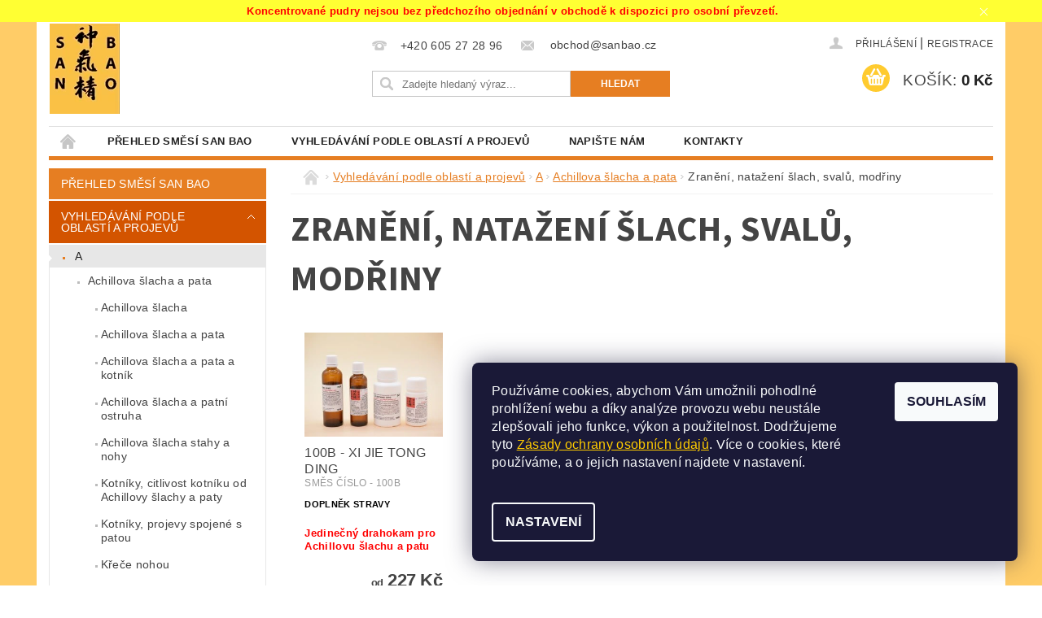

--- FILE ---
content_type: text/html; charset=utf-8
request_url: https://www.sanbao.cz/kategorie/zraneni--natazeni-slach--svalu--modriny/
body_size: 17243
content:
<!DOCTYPE html>
<html id="css" xml:lang='cs' lang='cs' class="external-fonts-loaded">
    <head>
        <link rel="preconnect" href="https://cdn.myshoptet.com" /><link rel="dns-prefetch" href="https://cdn.myshoptet.com" /><link rel="preload" href="https://cdn.myshoptet.com/prj/dist/master/cms/libs/jquery/jquery-1.11.3.min.js" as="script" />        <script>
dataLayer = [];
dataLayer.push({'shoptet' : {
    "pageId": 822,
    "pageType": "category",
    "currency": "CZK",
    "currencyInfo": {
        "decimalSeparator": ",",
        "exchangeRate": 1,
        "priceDecimalPlaces": 2,
        "symbol": "K\u010d",
        "symbolLeft": 0,
        "thousandSeparator": " "
    },
    "language": "cs",
    "projectId": 84752,
    "category": {
        "guid": "2c6354e2-99f0-11eb-a065-0cc47a6c92bc",
        "path": "Vyhled\u00e1v\u00e1n\u00ed podle oblast\u00ed a projev\u016f | A | Achillova \u0161lacha a pata | Zran\u011bn\u00ed, nata\u017een\u00ed \u0161lach, sval\u016f, mod\u0159iny",
        "parentCategoryGuid": "de2363db-99ea-11eb-a065-0cc47a6c92bc"
    },
    "cartInfo": {
        "id": null,
        "freeShipping": false,
        "freeShippingFrom": null,
        "leftToFreeGift": {
            "formattedPrice": "0 K\u010d",
            "priceLeft": 0
        },
        "freeGift": false,
        "leftToFreeShipping": {
            "priceLeft": null,
            "dependOnRegion": null,
            "formattedPrice": null
        },
        "discountCoupon": [],
        "getNoBillingShippingPrice": {
            "withoutVat": 0,
            "vat": 0,
            "withVat": 0
        },
        "cartItems": [],
        "taxMode": "ORDINARY"
    },
    "cart": [],
    "customer": {
        "priceRatio": 1,
        "priceListId": 1,
        "groupId": null,
        "registered": false,
        "mainAccount": false
    }
}});
dataLayer.push({'cookie_consent' : {
    "marketing": "denied",
    "analytics": "denied"
}});
document.addEventListener('DOMContentLoaded', function() {
    shoptet.consent.onAccept(function(agreements) {
        if (agreements.length == 0) {
            return;
        }
        dataLayer.push({
            'cookie_consent' : {
                'marketing' : (agreements.includes(shoptet.config.cookiesConsentOptPersonalisation)
                    ? 'granted' : 'denied'),
                'analytics': (agreements.includes(shoptet.config.cookiesConsentOptAnalytics)
                    ? 'granted' : 'denied')
            },
            'event': 'cookie_consent'
        });
    });
});
</script>

        <meta http-equiv="content-type" content="text/html; charset=utf-8" />
        <title>Tradiční Čínská Medicína - SAN BAO</title>

        <meta name="viewport" content="width=device-width, initial-scale=1.0" />
        <meta name="format-detection" content="telephone=no" />

        
            <meta property="og:type" content="website"><meta property="og:site_name" content="sanbao.cz"><meta property="og:url" content="https://www.sanbao.cz/kategorie/zraneni--natazeni-slach--svalu--modriny/"><meta property="og:title" content="Tradiční Čínská Medicína - SAN BAO"><meta name="author" content="SAN BAO"><meta name="web_author" content="Shoptet.cz"><meta name="dcterms.rightsHolder" content="www.sanbao.cz"><meta name="robots" content="index,follow"><meta property="og:image" content="https://cdn.myshoptet.com/usr/www.sanbao.cz/user/front_images/pozad___z__hlav__-1.jpg?t=1768968952"><meta property="og:description" content="Zranění, natažení šlach, svalů, modřiny"><meta name="description" content="Zranění, natažení šlach, svalů, modřiny">
        


        
        <noscript>
            <style media="screen">
                #category-filter-hover {
                    display: block !important;
                }
            </style>
        </noscript>
        
    <link href="https://cdn.myshoptet.com/prj/dist/master/cms/templates/frontend_templates/shared/css/font-face/source-sans-3.css" rel="stylesheet"><link href="https://cdn.myshoptet.com/prj/dist/master/shop/dist/font-shoptet-04.css.7d79974e5b4cdb582ad8.css" rel="stylesheet">    <script>
        var oldBrowser = false;
    </script>
    <!--[if lt IE 9]>
        <script src="https://cdnjs.cloudflare.com/ajax/libs/html5shiv/3.7.3/html5shiv.js"></script>
        <script>
            var oldBrowser = '<strong>Upozornění!</strong> Používáte zastaralý prohlížeč, který již není podporován. Prosím <a href="https://www.whatismybrowser.com/" target="_blank" rel="nofollow">aktualizujte svůj prohlížeč</a> a zvyšte své UX.';
        </script>
    <![endif]-->

        <style>:root {--color-primary: #e67e22;--color-primary-h: 28;--color-primary-s: 80%;--color-primary-l: 52%;--color-primary-hover: #d35400;--color-primary-hover-h: 24;--color-primary-hover-s: 100%;--color-primary-hover-l: 41%;--color-secondary: #ffcb2f;--color-secondary-h: 45;--color-secondary-s: 100%;--color-secondary-l: 59%;--color-secondary-hover: #f8ff00;--color-secondary-hover-h: 62;--color-secondary-hover-s: 100%;--color-secondary-hover-l: 50%;--color-tertiary: #000000;--color-tertiary-h: 0;--color-tertiary-s: 0%;--color-tertiary-l: 0%;--color-tertiary-hover: #000000;--color-tertiary-hover-h: 0;--color-tertiary-hover-s: 0%;--color-tertiary-hover-l: 0%;--color-header-background: #ffffff;--template-font: "sans-serif";--template-headings-font: "Source Sans 3";--header-background-url: none;--cookies-notice-background: #1A1937;--cookies-notice-color: #F8FAFB;--cookies-notice-button-hover: #f5f5f5;--cookies-notice-link-hover: #27263f;--templates-update-management-preview-mode-content: "Náhled aktualizací šablony je aktivní pro váš prohlížeč."}</style>

        <style>:root {--logo-x-position: 1px;--logo-y-position: 2px;--front-image-x-position: 51px;--front-image-y-position: 2px;}</style>

        <link href="https://cdn.myshoptet.com/prj/dist/master/shop/dist/main-04.css.55ec9317567af1708cb4.css" rel="stylesheet" media="screen" />

        <link rel="stylesheet" href="https://cdn.myshoptet.com/prj/dist/master/cms/templates/frontend_templates/_/css/print.css" media="print" />
                            <link rel="shortcut icon" href="/favicon.ico" type="image/x-icon" />
                                    <link rel="canonical" href="https://www.sanbao.cz/kategorie/zraneni--natazeni-slach--svalu--modriny/" />
        
        
        
        
                
                            <style>
                    /* custom background */
                    #main-wrapper {
                                                    background-color: #ffcc67 !important;
                                                                            background-position: left top !important;
                            background-repeat: repeat !important;
                                                                            background-attachment: scroll !important;
                                                                    }
                </style>
                    
                <script>var shoptet = shoptet || {};shoptet.abilities = {"about":{"generation":2,"id":"04"},"config":{"category":{"product":{"image_size":"detail_alt_1"}},"navigation_breakpoint":991,"number_of_active_related_products":2,"product_slider":{"autoplay":false,"autoplay_speed":3000,"loop":true,"navigation":true,"pagination":true,"shadow_size":0}},"elements":{"recapitulation_in_checkout":true},"feature":{"directional_thumbnails":false,"extended_ajax_cart":false,"extended_search_whisperer":false,"fixed_header":false,"images_in_menu":false,"product_slider":false,"simple_ajax_cart":true,"smart_labels":false,"tabs_accordion":false,"tabs_responsive":false,"top_navigation_menu":false,"user_action_fullscreen":false}};shoptet.design = {"template":{"name":"Pop","colorVariant":"Amber"},"layout":{"homepage":"catalog3","subPage":"catalog4","productDetail":"catalog3"},"colorScheme":{"conversionColor":"#ffcb2f","conversionColorHover":"#f8ff00","color1":"#e67e22","color2":"#d35400","color3":"#000000","color4":"#000000"},"fonts":{"heading":"Source Sans 3","text":"sans-serif"},"header":{"backgroundImage":null,"image":"https:\/\/www.sanbao.czuser\/front_images\/pozad___z__hlav__-1.jpg","logo":"https:\/\/www.sanbao.czuser\/logos\/logo_zlat___pro_eshop.jpg","color":"#ffffff"},"background":{"enabled":true,"color":{"enabled":true,"color":"#ffcc67"},"image":{"url":null,"attachment":"scroll","position":"tile"}}};shoptet.config = {};shoptet.events = {};shoptet.runtime = {};shoptet.content = shoptet.content || {};shoptet.updates = {};shoptet.messages = [];shoptet.messages['lightboxImg'] = "Obrázek";shoptet.messages['lightboxOf'] = "z";shoptet.messages['more'] = "Více";shoptet.messages['cancel'] = "Zrušit";shoptet.messages['removedItem'] = "Položka byla odstraněna z košíku.";shoptet.messages['discountCouponWarning'] = "Zapomněli jste uplatnit slevový kupón. Pro pokračování jej uplatněte pomocí tlačítka vedle vstupního pole, nebo jej smažte.";shoptet.messages['charsNeeded'] = "Prosím, použijte minimálně 3 znaky!";shoptet.messages['invalidCompanyId'] = "Neplané IČ, povoleny jsou pouze číslice";shoptet.messages['needHelp'] = "Potřebujete pomoc?";shoptet.messages['showContacts'] = "Zobrazit kontakty";shoptet.messages['hideContacts'] = "Skrýt kontakty";shoptet.messages['ajaxError'] = "Došlo k chybě; obnovte prosím stránku a zkuste to znovu.";shoptet.messages['variantWarning'] = "Zvolte prosím variantu produktu.";shoptet.messages['chooseVariant'] = "Zvolte variantu";shoptet.messages['unavailableVariant'] = "Tato varianta není dostupná a není možné ji objednat.";shoptet.messages['withVat'] = "včetně DPH";shoptet.messages['withoutVat'] = "bez DPH";shoptet.messages['toCart'] = "Do košíku";shoptet.messages['emptyCart'] = "Prázdný košík";shoptet.messages['change'] = "Změnit";shoptet.messages['chosenBranch'] = "Zvolená pobočka";shoptet.messages['validatorRequired'] = "Povinné pole";shoptet.messages['validatorEmail'] = "Prosím vložte platnou e-mailovou adresu";shoptet.messages['validatorUrl'] = "Prosím vložte platnou URL adresu";shoptet.messages['validatorDate'] = "Prosím vložte platné datum";shoptet.messages['validatorNumber'] = "Vložte číslo";shoptet.messages['validatorDigits'] = "Prosím vložte pouze číslice";shoptet.messages['validatorCheckbox'] = "Zadejte prosím všechna povinná pole";shoptet.messages['validatorConsent'] = "Bez souhlasu nelze odeslat.";shoptet.messages['validatorPassword'] = "Hesla se neshodují";shoptet.messages['validatorInvalidPhoneNumber'] = "Vyplňte prosím platné telefonní číslo bez předvolby.";shoptet.messages['validatorInvalidPhoneNumberSuggestedRegion'] = "Neplatné číslo — navržený region: %1";shoptet.messages['validatorInvalidCompanyId'] = "Neplatné IČ, musí být ve tvaru jako %1";shoptet.messages['validatorFullName'] = "Nezapomněli jste příjmení?";shoptet.messages['validatorHouseNumber'] = "Prosím zadejte správné číslo domu";shoptet.messages['validatorZipCode'] = "Zadané PSČ neodpovídá zvolené zemi";shoptet.messages['validatorShortPhoneNumber'] = "Telefonní číslo musí mít min. 8 znaků";shoptet.messages['choose-personal-collection'] = "Prosím vyberte místo doručení u osobního odběru, není zvoleno.";shoptet.messages['choose-external-shipping'] = "Upřesněte prosím vybraný způsob dopravy";shoptet.messages['choose-ceska-posta'] = "Pobočka České Pošty není určena, zvolte prosím některou";shoptet.messages['choose-hupostPostaPont'] = "Pobočka Maďarské pošty není vybrána, zvolte prosím nějakou";shoptet.messages['choose-postSk'] = "Pobočka Slovenské pošty není zvolena, vyberte prosím některou";shoptet.messages['choose-ulozenka'] = "Pobočka Uloženky nebyla zvolena, prosím vyberte některou";shoptet.messages['choose-zasilkovna'] = "Pobočka Zásilkovny nebyla zvolena, prosím vyberte některou";shoptet.messages['choose-ppl-cz'] = "Pobočka PPL ParcelShop nebyla vybrána, vyberte prosím jednu";shoptet.messages['choose-glsCz'] = "Pobočka GLS ParcelShop nebyla zvolena, prosím vyberte některou";shoptet.messages['choose-dpd-cz'] = "Ani jedna z poboček služby DPD Parcel Shop nebyla zvolená, prosím vyberte si jednu z možností.";shoptet.messages['watchdogType'] = "Je zapotřebí vybrat jednu z možností u sledování produktu.";shoptet.messages['watchdog-consent-required'] = "Musíte zaškrtnout všechny povinné souhlasy";shoptet.messages['watchdogEmailEmpty'] = "Prosím vyplňte e-mail";shoptet.messages['privacyPolicy'] = 'Musíte souhlasit s ochranou osobních údajů';shoptet.messages['amountChanged'] = '(množství bylo změněno)';shoptet.messages['unavailableCombination'] = 'Není k dispozici v této kombinaci';shoptet.messages['specifyShippingMethod'] = 'Upřesněte dopravu';shoptet.messages['PIScountryOptionMoreBanks'] = 'Možnost platby z %1 bank';shoptet.messages['PIScountryOptionOneBank'] = 'Možnost platby z 1 banky';shoptet.messages['PIScurrencyInfoCZK'] = 'V měně CZK lze zaplatit pouze prostřednictvím českých bank.';shoptet.messages['PIScurrencyInfoHUF'] = 'V měně HUF lze zaplatit pouze prostřednictvím maďarských bank.';shoptet.messages['validatorVatIdWaiting'] = "Ověřujeme";shoptet.messages['validatorVatIdValid'] = "Ověřeno";shoptet.messages['validatorVatIdInvalid'] = "DIČ se nepodařilo ověřit, i přesto můžete objednávku dokončit";shoptet.messages['validatorVatIdInvalidOrderForbid'] = "Zadané DIČ nelze nyní ověřit, protože služba ověřování je dočasně nedostupná. Zkuste opakovat zadání později, nebo DIČ vymažte s vaši objednávku dokončete v režimu OSS. Případně kontaktujte prodejce.";shoptet.messages['validatorVatIdInvalidOssRegime'] = "Zadané DIČ nemůže být ověřeno, protože služba ověřování je dočasně nedostupná. Vaše objednávka bude dokončena v režimu OSS. Případně kontaktujte prodejce.";shoptet.messages['previous'] = "Předchozí";shoptet.messages['next'] = "Následující";shoptet.messages['close'] = "Zavřít";shoptet.messages['imageWithoutAlt'] = "Tento obrázek nemá popisek";shoptet.messages['newQuantity'] = "Nové množství:";shoptet.messages['currentQuantity'] = "Aktuální množství:";shoptet.messages['quantityRange'] = "Prosím vložte číslo v rozmezí %1 a %2";shoptet.messages['skipped'] = "Přeskočeno";shoptet.messages.validator = {};shoptet.messages.validator.nameRequired = "Zadejte jméno a příjmení.";shoptet.messages.validator.emailRequired = "Zadejte e-mailovou adresu (např. jan.novak@example.com).";shoptet.messages.validator.phoneRequired = "Zadejte telefonní číslo.";shoptet.messages.validator.messageRequired = "Napište komentář.";shoptet.messages.validator.descriptionRequired = shoptet.messages.validator.messageRequired;shoptet.messages.validator.captchaRequired = "Vyplňte bezpečnostní kontrolu.";shoptet.messages.validator.consentsRequired = "Potvrďte svůj souhlas.";shoptet.messages.validator.scoreRequired = "Zadejte počet hvězdiček.";shoptet.messages.validator.passwordRequired = "Zadejte heslo, které bude obsahovat min. 4 znaky.";shoptet.messages.validator.passwordAgainRequired = shoptet.messages.validator.passwordRequired;shoptet.messages.validator.currentPasswordRequired = shoptet.messages.validator.passwordRequired;shoptet.messages.validator.birthdateRequired = "Zadejte datum narození.";shoptet.messages.validator.billFullNameRequired = "Zadejte jméno a příjmení.";shoptet.messages.validator.deliveryFullNameRequired = shoptet.messages.validator.billFullNameRequired;shoptet.messages.validator.billStreetRequired = "Zadejte název ulice.";shoptet.messages.validator.deliveryStreetRequired = shoptet.messages.validator.billStreetRequired;shoptet.messages.validator.billHouseNumberRequired = "Zadejte číslo domu.";shoptet.messages.validator.deliveryHouseNumberRequired = shoptet.messages.validator.billHouseNumberRequired;shoptet.messages.validator.billZipRequired = "Zadejte PSČ.";shoptet.messages.validator.deliveryZipRequired = shoptet.messages.validator.billZipRequired;shoptet.messages.validator.billCityRequired = "Zadejte název města.";shoptet.messages.validator.deliveryCityRequired = shoptet.messages.validator.billCityRequired;shoptet.messages.validator.companyIdRequired = "Zadejte IČ.";shoptet.messages.validator.vatIdRequired = "Zadejte DIČ.";shoptet.messages.validator.billCompanyRequired = "Zadejte název společnosti.";shoptet.messages['loading'] = "Načítám…";shoptet.messages['stillLoading'] = "Stále načítám…";shoptet.messages['loadingFailed'] = "Načtení se nezdařilo. Zkuste to znovu.";shoptet.messages['productsSorted'] = "Produkty seřazeny.";shoptet.messages['formLoadingFailed'] = "Formulář se nepodařilo načíst. Zkuste to prosím znovu.";shoptet.messages.moreInfo = "Více informací";shoptet.config.orderingProcess = {active: false,step: false};shoptet.config.documentsRounding = '3';shoptet.config.documentPriceDecimalPlaces = '0';shoptet.config.thousandSeparator = ' ';shoptet.config.decSeparator = ',';shoptet.config.decPlaces = '2';shoptet.config.decPlacesSystemDefault = '2';shoptet.config.currencySymbol = 'Kč';shoptet.config.currencySymbolLeft = '0';shoptet.config.defaultVatIncluded = 1;shoptet.config.defaultProductMaxAmount = 9999;shoptet.config.inStockAvailabilityId = -1;shoptet.config.defaultProductMaxAmount = 9999;shoptet.config.inStockAvailabilityId = -1;shoptet.config.cartActionUrl = '/action/Cart';shoptet.config.advancedOrderUrl = '/action/Cart/GetExtendedOrder/';shoptet.config.cartContentUrl = '/action/Cart/GetCartContent/';shoptet.config.stockAmountUrl = '/action/ProductStockAmount/';shoptet.config.addToCartUrl = '/action/Cart/addCartItem/';shoptet.config.removeFromCartUrl = '/action/Cart/deleteCartItem/';shoptet.config.updateCartUrl = '/action/Cart/setCartItemAmount/';shoptet.config.addDiscountCouponUrl = '/action/Cart/addDiscountCoupon/';shoptet.config.setSelectedGiftUrl = '/action/Cart/setSelectedGift/';shoptet.config.rateProduct = '/action/ProductDetail/RateProduct/';shoptet.config.customerDataUrl = '/action/OrderingProcess/step2CustomerAjax/';shoptet.config.registerUrl = '/registrace/';shoptet.config.agreementCookieName = 'site-agreement';shoptet.config.cookiesConsentUrl = '/action/CustomerCookieConsent/';shoptet.config.cookiesConsentIsActive = 1;shoptet.config.cookiesConsentOptAnalytics = 'analytics';shoptet.config.cookiesConsentOptPersonalisation = 'personalisation';shoptet.config.cookiesConsentOptNone = 'none';shoptet.config.cookiesConsentRefuseDuration = 7;shoptet.config.cookiesConsentName = 'CookiesConsent';shoptet.config.agreementCookieExpire = 1;shoptet.config.cookiesConsentSettingsUrl = '/cookies-settings/';shoptet.config.fonts = {"google":{"attributes":"300,400,600,700,900:latin-ext","families":["Source Sans 3"],"urls":["https:\/\/cdn.myshoptet.com\/prj\/dist\/master\/cms\/templates\/frontend_templates\/shared\/css\/font-face\/source-sans-3.css"]},"custom":{"families":["shoptet"],"urls":["https:\/\/cdn.myshoptet.com\/prj\/dist\/master\/shop\/dist\/font-shoptet-04.css.7d79974e5b4cdb582ad8.css"]}};shoptet.config.mobileHeaderVersion = '1';shoptet.config.fbCAPIEnabled = false;shoptet.config.fbPixelEnabled = false;shoptet.config.fbCAPIUrl = '/action/FacebookCAPI/';shoptet.content.regexp = /strana-[0-9]+[\/]/g;shoptet.content.colorboxHeader = '<div class="colorbox-html-content">';shoptet.content.colorboxFooter = '</div>';shoptet.customer = {};shoptet.csrf = shoptet.csrf || {};shoptet.csrf.token = 'csrf_vIQaTYgK6da9c1d146c24fe5';shoptet.csrf.invalidTokenModal = '<div><h2>Přihlaste se prosím znovu</h2><p>Omlouváme se, ale Váš CSRF token pravděpodobně vypršel. Abychom mohli udržet Vaši bezpečnost na co největší úrovni potřebujeme, abyste se znovu přihlásili.</p><p>Děkujeme za pochopení.</p><div><a href="/login/?backTo=%2Fkategorie%2Fzraneni--natazeni-slach--svalu--modriny%2F">Přihlášení</a></div></div> ';shoptet.csrf.formsSelector = 'csrf-enabled';shoptet.csrf.submitListener = true;shoptet.csrf.validateURL = '/action/ValidateCSRFToken/Index/';shoptet.csrf.refreshURL = '/action/RefreshCSRFTokenNew/Index/';shoptet.csrf.enabled = true;shoptet.config.googleAnalytics ||= {};shoptet.config.googleAnalytics.isGa4Enabled = true;shoptet.config.googleAnalytics.route ||= {};shoptet.config.googleAnalytics.route.ua = "UA";shoptet.config.googleAnalytics.route.ga4 = "GA4";shoptet.config.ums_a11y_category_page = true;shoptet.config.discussion_rating_forms = false;shoptet.config.ums_forms_redesign = false;shoptet.config.showPriceWithoutVat = '';shoptet.config.ums_a11y_login = false;</script>
        <script src="https://cdn.myshoptet.com/prj/dist/master/cms/libs/jquery/jquery-1.11.3.min.js"></script><script src="https://cdn.myshoptet.com/prj/dist/master/cms/libs/jquery/jquery-migrate-1.4.1.min.js"></script><script src="https://cdn.myshoptet.com/prj/dist/master/cms/libs/jquery/jquery-ui-1.8.24.min.js"></script>
    <script src="https://cdn.myshoptet.com/prj/dist/master/shop/dist/main-04.js.cd0f12ca7fcb266dd765.js"></script>
<script src="https://cdn.myshoptet.com/prj/dist/master/shop/dist/shared-2g.js.aa13ef3ecca51cd89ec5.js"></script><script src="https://cdn.myshoptet.com/prj/dist/master/cms/libs/jqueryui/i18n/datepicker-cs.js"></script><script>if (window.self !== window.top) {const script = document.createElement('script');script.type = 'module';script.src = "https://cdn.myshoptet.com/prj/dist/master/shop/dist/editorPreview.js.e7168e827271d1c16a1d.js";document.body.appendChild(script);}</script>        <script>
            jQuery.extend(jQuery.cybergenicsFormValidator.messages, {
                required: "Povinné pole",
                email: "Prosím vložte platnou e-mailovou adresu",
                url: "Prosím vložte platnou URL adresu",
                date: "Prosím vložte platné datum",
                number: "Vložte číslo",
                digits: "Prosím vložte pouze číslice",
                checkbox: "Zadejte prosím všechna povinná pole",
                validatorConsent: "Bez souhlasu nelze odeslat.",
                password: "Hesla se neshodují",
                invalidPhoneNumber: "Vyplňte prosím platné telefonní číslo bez předvolby.",
                invalidCompanyId: 'Nevalidní IČ, musí mít přesně 8 čísel (před kratší IČ lze dát nuly)',
                fullName: "Nezapomněli jste příjmení?",
                zipCode: "Zadané PSČ neodpovídá zvolené zemi",
                houseNumber: "Prosím zadejte správné číslo domu",
                shortPhoneNumber: "Telefonní číslo musí mít min. 8 znaků",
                privacyPolicy: "Musíte souhlasit s ochranou osobních údajů"
            });
        </script>
                                    
                
        
        <!-- User include -->
                <!-- api 473(125) html code header -->

                <style>
                    #order-billing-methods .radio-wrapper[data-guid="ea6df564-9ce2-11ee-8498-ae9bead08f02"]:not(.cgapplepay), #order-billing-methods .radio-wrapper[data-guid="ea7723e5-9ce2-11ee-8498-ae9bead08f02"]:not(.cggooglepay) {
                        display: none;
                    }
                </style>
                <script type="text/javascript">
                    document.addEventListener('DOMContentLoaded', function() {
                        if (getShoptetDataLayer('pageType') === 'billingAndShipping') {
                            
                try {
                    if (window.ApplePaySession && window.ApplePaySession.canMakePayments()) {
                        document.querySelector('#order-billing-methods .radio-wrapper[data-guid="ea6df564-9ce2-11ee-8498-ae9bead08f02"]').classList.add('cgapplepay');
                    }
                } catch (err) {} 
            
                            
                const cgBaseCardPaymentMethod = {
                        type: 'CARD',
                        parameters: {
                            allowedAuthMethods: ["PAN_ONLY", "CRYPTOGRAM_3DS"],
                            allowedCardNetworks: [/*"AMEX", "DISCOVER", "INTERAC", "JCB",*/ "MASTERCARD", "VISA"]
                        }
                };
                
                function cgLoadScript(src, callback)
                {
                    var s,
                        r,
                        t;
                    r = false;
                    s = document.createElement('script');
                    s.type = 'text/javascript';
                    s.src = src;
                    s.onload = s.onreadystatechange = function() {
                        if ( !r && (!this.readyState || this.readyState == 'complete') )
                        {
                            r = true;
                            callback();
                        }
                    };
                    t = document.getElementsByTagName('script')[0];
                    t.parentNode.insertBefore(s, t);
                } 
                
                function cgGetGoogleIsReadyToPayRequest() {
                    return Object.assign(
                        {},
                        {
                            apiVersion: 2,
                            apiVersionMinor: 0
                        },
                        {
                            allowedPaymentMethods: [cgBaseCardPaymentMethod]
                        }
                    );
                }

                function onCgGooglePayLoaded() {
                    let paymentsClient = new google.payments.api.PaymentsClient({environment: 'PRODUCTION'});
                    paymentsClient.isReadyToPay(cgGetGoogleIsReadyToPayRequest()).then(function(response) {
                        if (response.result) {
                            document.querySelector('#order-billing-methods .radio-wrapper[data-guid="ea7723e5-9ce2-11ee-8498-ae9bead08f02"]').classList.add('cggooglepay');	 	 	 	 	 
                        }
                    })
                    .catch(function(err) {});
                }
                
                cgLoadScript('https://pay.google.com/gp/p/js/pay.js', onCgGooglePayLoaded);
            
                        }
                    });
                </script> 
                
<!-- project html code header -->
<style type="text/css">h1 { font-weight: bold }</style>
<style type="text/css">#menu li a { font-weight: 900; }</style>
<style type="text/css">#menu li { font-size: 0.8rem }</style>
<style>.js-print.p-print {    display: none !important;}</style>
<style>
/* Informační proužek */
.site-msg.information .text {text-align: center;font-weight: bold;font-size: 13px;color: red;}
.site-msg.information:after {background-color: yellow;}
</style>
<meta name="seznam-wmt" content="A1sLJWW6RF5mRQ7xYfkv4ciBCV5ZfgRs" />
<meta name="seznam-wmt" content="G39qdNoDIEFnldcQBhM0DF7DLFLA0KEn" />

        <!-- /User include -->
                                <!-- Global site tag (gtag.js) - Google Analytics -->
    <script async src="https://www.googletagmanager.com/gtag/js?id=G-JFZ6ZYE7LS"></script>
    <script>
        
        window.dataLayer = window.dataLayer || [];
        function gtag(){dataLayer.push(arguments);}
        

                    console.debug('default consent data');

            gtag('consent', 'default', {"ad_storage":"denied","analytics_storage":"denied","ad_user_data":"denied","ad_personalization":"denied","wait_for_update":500});
            dataLayer.push({
                'event': 'default_consent'
            });
        
        gtag('js', new Date());

        
                gtag('config', 'G-JFZ6ZYE7LS', {"groups":"GA4","send_page_view":false,"content_group":"category","currency":"CZK","page_language":"cs"});
        
                gtag('config', 'AW-977550779', {"allow_enhanced_conversions":true});
        
        
        
        
        
                    gtag('event', 'page_view', {"send_to":"GA4","page_language":"cs","content_group":"category","currency":"CZK"});
        
        
        
        
        
        
        
        
        
        
        
        
        
        document.addEventListener('DOMContentLoaded', function() {
            if (typeof shoptet.tracking !== 'undefined') {
                for (var id in shoptet.tracking.bannersList) {
                    gtag('event', 'view_promotion', {
                        "send_to": "UA",
                        "promotions": [
                            {
                                "id": shoptet.tracking.bannersList[id].id,
                                "name": shoptet.tracking.bannersList[id].name,
                                "position": shoptet.tracking.bannersList[id].position
                            }
                        ]
                    });
                }
            }

            shoptet.consent.onAccept(function(agreements) {
                if (agreements.length !== 0) {
                    console.debug('gtag consent accept');
                    var gtagConsentPayload =  {
                        'ad_storage': agreements.includes(shoptet.config.cookiesConsentOptPersonalisation)
                            ? 'granted' : 'denied',
                        'analytics_storage': agreements.includes(shoptet.config.cookiesConsentOptAnalytics)
                            ? 'granted' : 'denied',
                                                                                                'ad_user_data': agreements.includes(shoptet.config.cookiesConsentOptPersonalisation)
                            ? 'granted' : 'denied',
                        'ad_personalization': agreements.includes(shoptet.config.cookiesConsentOptPersonalisation)
                            ? 'granted' : 'denied',
                        };
                    console.debug('update consent data', gtagConsentPayload);
                    gtag('consent', 'update', gtagConsentPayload);
                    dataLayer.push(
                        { 'event': 'update_consent' }
                    );
                }
            });
        });
    </script>

                
                                                    </head>
        <body class="desktop id-822 in-zraneni--natazeni-slach--svalu--modriny template-04 type-category page-category ajax-add-to-cart">
        
        <div id="fb-root"></div>
        <script>
            window.fbAsyncInit = function() {
                FB.init({
//                    appId            : 'your-app-id',
                    autoLogAppEvents : true,
                    xfbml            : true,
                    version          : 'v19.0'
                });
            };
        </script>
        <script async defer crossorigin="anonymous" src="https://connect.facebook.net/cs_CZ/sdk.js"></script>
        
            <div class="site-msg information small-12">
        <div class="row small-12">
            <div class="column">
                <div class="text">
                    Koncentrované pudry nejsou bez předchozího objednání v obchodě k dispozici pro osobní převzetí.
                </div>

                <div class="close js-close-information-msg"></div>
            </div>
        </div>
    </div>
        
        
        <div id="main-wrapper">
            <div id="main-wrapper-in" class="large-12 medium-12 small-12">
                <div id="main" class="large-12 medium-12 small-12 row">

                    

                    <div id="header" class="large-12 medium-12 small-12 columns">
                        <header id="header-in" class="large-12 medium-12 small-12 clearfix">
                            
<div class="row">
    
                            <span data-picture id="header-image" class="vam" data-alt="SAN BAO">
                <span data-src="https://cdn.myshoptet.com/prj/dist/master/cms/templates/frontend_templates/_/img/blank.gif"></span>
                <span data-src="https://cdn.myshoptet.com/usr/www.sanbao.cz/user/front_images/pozad___z__hlav__-1.jpg" data-media="(min-width: 641px)"></span>
                <!--[if (lt IE 9) & (!IEMobile)]>
                    <span data-src="https://cdn.myshoptet.com/usr/www.sanbao.cz/user/front_images/pozad___z__hlav__-1.jpg"></span>
                <![endif]-->
                <noscript><img src="https://cdn.myshoptet.com/usr/www.sanbao.cz/user/front_images/pozad___z__hlav__-1.jpg" alt="SAN BAO" id="header-image" /></noscript>
            </span>
                <div class="large-4 medium-4 small-6 columns">
                        <a href="/" title="SAN BAO" id="logo" data-testid="linkWebsiteLogo"><img src="https://cdn.myshoptet.com/usr/www.sanbao.cz/user/logos/logo_zlat___pro_eshop.jpg" alt="SAN BAO" /></a>
        </div>
    
    
        <div class="large-4 medium-4 small-12 columns">
                                                <div class="large-12 row collapse header-contacts">
                                                                                       <div class="large-6 medium-12 small-6 header-phone columns left">
                    <a href="tel:+420605272896" title="Telefon"><span>+420 605 27 28 96</span></a>
                    </div>
                                                    <div class="large-6 medium-12 small-6 header-email columns left">
                                                    <a href="mailto:obchod@sanbao.cz"><span>
                            obchod@sanbao.cz</span></a>
                                            </div>
                            </div>
            
                        <div class="searchform large-12 medium-12 small-12" itemscope itemtype="https://schema.org/WebSite">
                <meta itemprop="headline" content="Zranění, natažení šlach, svalů, modřiny"/>
<meta itemprop="url" content="https://www.sanbao.cz"/>
        <meta itemprop="text" content="Zranění, natažení šlach, svalů, modřiny"/>

                <form class="search-whisperer-wrap-v1 search-whisperer-wrap" action="/action/ProductSearch/prepareString/" method="post" itemprop="potentialAction" itemscope itemtype="https://schema.org/SearchAction" data-testid="searchForm">
                    <fieldset>
                        <meta itemprop="target" content="https://www.sanbao.cz/vyhledavani/?string={string}"/>
                        <div class="large-8 medium-8 small-12 left">
                            <input type="hidden" name="language" value="cs" />
                            <input type="search" name="string" itemprop="query-input" class="s-word" placeholder="Zadejte hledaný výraz..." autocomplete="off" data-testid="searchInput" />
                        </div>
                        <div class="tar large-4 medium-4 small-2 left b-search-wrap">
                            <input type="submit" value="Hledat" class="b-search tiny button" data-testid="searchBtn" />
                        </div>
                        <div class="search-whisperer-container-js"></div>
                        <div class="search-notice large-12 medium-12 small-12" data-testid="searchMsg">Prosím, použijte minimálně 3 znaky!</div>
                    </fieldset>
                </form>
            </div>
        </div>
    
    
        <div class="large-4 medium-4 small-12 columns">
                        <div id="top-links" class="large-12 medium-12 small-12">
                <span class="responsive-mobile-visible responsive-all-hidden box-account-links-trigger-wrap">
                    <span class="box-account-links-trigger"></span>
                </span>
                <ul class="responsive-mobile-hidden box-account-links list-inline list-reset">
                    
                                                                                                                        <li>
                                        <a class="icon-account-login" href="/login/?backTo=%2Fkategorie%2Fzraneni--natazeni-slach--svalu--modriny%2F" title="Přihlášení" data-testid="signin" rel="nofollow"><span>Přihlášení</span></a>
                                    </li>
                                    <li>
                                        <span class="responsive-mobile-hidden"> |</span>
                                        <a href="/registrace/" title="Registrace" data-testid="headerSignup" rel="nofollow">Registrace</a>
                                    </li>
                                                                                                        
                </ul>
            </div>
                        
                                            
                <div class="place-cart-here">
                    <div id="header-cart-wrapper" class="header-cart-wrapper menu-element-wrap">
    <a href="/kosik/" id="header-cart" class="header-cart" data-testid="headerCart" rel="nofollow">
        <span class="responsive-mobile-hidden">Košík:</span>
        
        <strong class="header-cart-price" data-testid="headerCartPrice">
            0 Kč
        </strong>
    </a>

    <div id="cart-recapitulation" class="cart-recapitulation menu-element-submenu align-right hover-hidden" data-testid="popupCartWidget">
                    <div class="cart-reca-single darken tac" data-testid="cartTitle">
                Váš nákupní košík je prázdný            </div>
            </div>
</div>
                </div>
                    </div>
    
</div>

             <nav id="menu" class="large-12 medium-12 small-12"><ul class="inline-list list-inline valign-top-inline left"><li class="first-line"><a href="/" id="a-home" data-testid="headerMenuItem">Úvodní stránka</a></li><li class="menu-item-726 navigation-submenu-trigger-wrap icon-menu-arrow-wrap">
    <a href="/kategorie/prehled-smesi-san-bao/" data-testid="headerMenuItem">
        PŘEHLED SMĚSÍ SAN BAO
    </a>
</li><li class="menu-item-741 navigation-submenu-trigger-wrap icon-menu-arrow-wrap">
        <a href="/kategorie/vyhledavani-podle-oblasti-a-projevu/" data-testid="headerMenuItem">
                    <span class="navigation-submenu-trigger icon-menu-arrow-down icon-menu-arrow"></span>
                Vyhledávání podle oblastí a projevů
    </a>
        <ul class="navigation-submenu navigation-menu">
                    <li class="menu-item-744">
                <a href="/kategorie/a/">A</a>
            </li>
                    <li class="menu-item-747">
                <a href="/kategorie/b/">B</a>
            </li>
                    <li class="menu-item-750">
                <a href="/kategorie/c/">C</a>
            </li>
                    <li class="menu-item-756">
                <a href="/kategorie/c-2/">Č</a>
            </li>
                    <li class="menu-item-753">
                <a href="/kategorie/d/">D</a>
            </li>
                    <li class="menu-item-1329">
                <a href="/kategorie/e/">E</a>
            </li>
                    <li class="menu-item-759">
                <a href="/kategorie/h/">H</a>
            </li>
                    <li class="menu-item-762">
                <a href="/kategorie/ch/">CH</a>
            </li>
                    <li class="menu-item-8427">
                <a href="/kategorie/i/">I</a>
            </li>
                    <li class="menu-item-2328">
                <a href="/kategorie/j/">J</a>
            </li>
                    <li class="menu-item-2532">
                <a href="/kategorie/k/">K</a>
            </li>
                    <li class="menu-item-3471">
                <a href="/kategorie/l/">L</a>
            </li>
                    <li class="menu-item-3474">
                <a href="/kategorie/m/">M</a>
            </li>
                    <li class="menu-item-4788">
                <a href="/kategorie/n/">N</a>
            </li>
                    <li class="menu-item-5379">
                <a href="/kategorie/o/">O</a>
            </li>
                    <li class="menu-item-5655">
                <a href="/kategorie/p/">P</a>
            </li>
                    <li class="menu-item-6696">
                <a href="/kategorie/r/">R</a>
            </li>
                    <li class="menu-item-6813">
                <a href="/kategorie/s/">S</a>
            </li>
                    <li class="menu-item-7452">
                <a href="/kategorie/s-2/">Š</a>
            </li>
                    <li class="menu-item-7551">
                <a href="/kategorie/t/">T</a>
            </li>
                    <li class="menu-item-7569">
                <a href="/kategorie/u/">U</a>
            </li>
                    <li class="menu-item-7683">
                <a href="/kategorie/v/">V</a>
            </li>
                    <li class="menu-item-7764">
                <a href="/kategorie/z/">Z</a>
            </li>
                    <li class="menu-item-7902">
                <a href="/kategorie/z-2/">Ž</a>
            </li>
            </ul>
    </li><li class="menu-item--6">
    <a href="/napiste-nam/" data-testid="headerMenuItem">
        Napište nám
    </a>
</li><li class="menu-item-29">
    <a href="/kontakty/" data-testid="headerMenuItem">
        Kontakty
    </a>
</li></ul><div id="menu-helper-wrapper"><div id="menu-helper" data-testid="hamburgerMenu">&nbsp;</div><ul id="menu-helper-box"></ul></div></nav>

<script>
    $(document).ready(function() {
        checkSearchForm($('.searchform'), "Prosím, použijte minimálně 3 znaky!");
    });
    var userOptions = {
        carousel : {
            stepTimer : 30000,
            fadeTimer : 3000
        }
    };
</script>

                        </header>
                    </div>
                    <div id="main-in" class="large-12 medium-12 small-12 columns">
                        <div id="main-in-in" class="large-12 medium-12 small-12">
                            
                            <div id="content" class="large-12 medium-12 small-12 row">
                                
                                                                            <aside id="column-l" class="large-3 medium-3 small-12 columns">
                                            <div id="column-l-in">
                                                                                                                                                    <div class="box-even">
                        
<div id="categories">
                        <div class="categories cat-01" id="cat-726">
                <div class="topic"><a href="/kategorie/prehled-smesi-san-bao/">PŘEHLED SMĚSÍ SAN BAO</a></div>
        

    </div>
            <div class="categories cat-02 expandable cat-active expanded" id="cat-741">
                <div class="topic"><a href="/kategorie/vyhledavani-podle-oblasti-a-projevu/" class="expanded">Vyhledávání podle oblastí a projevů</a></div>
        
    <ul class="expanded">
                    <li class="active expandable expanded"><a href="/kategorie/a/" title="A">A</a>
                                <ul class="expanded">
                                                <li class="expandable"><a href="/kategorie/achillova-slacha-a-pata/" title="Achillova šlacha a pata">Achillova šlacha a pata</a>
                                                                <ul class="expanded">
                                                                                <li ><a href="/kategorie/achillova-slacha/" title="Achillova šlacha">Achillova šlacha</a>
                                            </li>
                                                            <li ><a href="/kategorie/achillova-slacha-a-pata-2/" title="Achillova šlacha a pata">Achillova šlacha a pata</a>
                                            </li>
                                                            <li ><a href="/kategorie/achillova-slacha-a-pata-a-kotnik/" title="Achillova šlacha a pata a kotník">Achillova šlacha a pata a kotník</a>
                                            </li>
                                                            <li ><a href="/kategorie/achillova-slacha-a-patni-ostruha/" title="Achillova šlacha a patní ostruha">Achillova šlacha a patní ostruha</a>
                                            </li>
                                                            <li ><a href="/kategorie/achillova-slacha-stahy-a-nohy/" title="Achillova šlacha stahy a nohy">Achillova šlacha stahy a nohy</a>
                                            </li>
                                                            <li ><a href="/kategorie/kotniky--citlivost-kotniku-od-achillovy-slachy-a-paty/" title="Kotníky, citlivost kotníku od Achillovy šlachy a paty">Kotníky, citlivost kotníku od Achillovy šlachy a paty</a>
                                            </li>
                                                            <li ><a href="/kategorie/kotniky--projevy-spojene-s-patou/" title="Kotníky, projevy spojené s patou">Kotníky, projevy spojené s patou</a>
                                            </li>
                                                            <li ><a href="/kategorie/krece-nohou/" title="Křeče nohou">Křeče nohou</a>
                                            </li>
                                                            <li ><a href="/kategorie/krece--stahy-v-lytkach/" title="Křeče, stahy v lýtkách">Křeče, stahy v lýtkách</a>
                                            </li>
                                                            <li ><a href="/kategorie/krece--stahy-v-nohou/" title="Křeče, stahy v nohou">Křeče, stahy v nohou</a>
                                            </li>
                                                            <li ><a href="/kategorie/nadvaha--zatizene-paty-a-achillovy-slachy/" title="Nadváha, zatížené paty a Achillovy šlachy">Nadváha, zatížené paty a Achillovy šlachy</a>
                                            </li>
                                                            <li ><a href="/kategorie/paty--podpora-chuze/" title="Paty, podpora chůze">Paty, podpora chůze</a>
                                            </li>
                                                            <li ><a href="/kategorie/patni-ostruhy/" title="Patní ostruhy">Patní ostruhy</a>
                                            </li>
                                                            <li ><a href="/kategorie/ploche-nohy/" title="Ploché nohy">Ploché nohy</a>
                                            </li>
                                                            <li ><a href="/kategorie/pretizene-achillovy-slachy/" title="Přetížené Achillovy šlachy">Přetížené Achillovy šlachy</a>
                                            </li>
                                                            <li ><a href="/kategorie/pretizene-paty/" title="Přetížené paty">Přetížené paty</a>
                                            </li>
                                                            <li ><a href="/kategorie/unavene-nohy/" title="Unavené nohy">Unavené nohy</a>
                                            </li>
                                                            <li ><a href="/kategorie/unava-svalu-a-nohou/" title="Únava svalů a nohou">Únava svalů a nohou</a>
                                            </li>
                                                            <li ><a href="/kategorie/vyrustky-kloubu/" title="Výrůstky kloubů">Výrůstky kloubů</a>
                                            </li>
                                                            <li ><a href="/kategorie/zkracene-slachy/" title="Zkrácené šlachy">Zkrácené šlachy</a>
                                            </li>
                                                            <li class="active "><a href="/kategorie/zraneni--natazeni-slach--svalu--modriny/" title="Zranění, natažení šlach, svalů, modřiny">Zranění, natažení šlach, svalů, modřiny</a>
                                                                                                                    </li>
                                                            <li ><a href="/kategorie/zraneni--urazy--stavy-po-zakroku/" title="Zranění, úrazy, stavy po zákroku">Zranění, úrazy, stavy po zákroku</a>
                                            </li>
                                                            <li ><a href="/kategorie/zraneni--urazy--dlouhotrvajici-ci-opakujici-se-projevy--chronicke-potize-a-citlivosti/" title="Zranění, úrazy, dlouhotrvající či opakující se projevy, chronické potíže a citlivosti">Zranění, úrazy, dlouhotrvající či opakující se projevy, chronické potíže a citlivosti</a>
                                            </li>
                                    </ul>	                                            </li>                                     <li class="expandable"><a href="/kategorie/spoustece-a-nos--ruznorode-spoustece--pyl--prach--seno--zvireci-srst-atd/" title="Spouštěče a nos, různorodé spouštěče (pyl, prach, seno, zvířecí srst atd.)">Spouštěče a nos, různorodé spouštěče (pyl, prach, seno, zvířecí srst atd.)</a>
                            </li>                                     <li class="expandable"><a href="/kategorie/spoustece-a-oci--ruznorode-spoustece--pyl--prach--seno--srst-zvirat--vitr-apod/" title="Spouštěče a oči, různorodé spouštěče (pyl, prach, seno, srst zvířat, vítr apod.)">Spouštěče a oči, různorodé spouštěče (pyl, prach, seno, srst zvířat, vítr apod.)</a>
                            </li>                                     <li class="expandable"><a href="/kategorie/antikoncepce/" title="Antikoncepce">Antikoncepce</a>
                            </li>                     </ul>                     </li>                 <li class="expandable"><a href="/kategorie/b/" title="B">B</a>
            </li>                 <li class="expandable"><a href="/kategorie/c/" title="C">C</a>
            </li>                 <li class="expandable"><a href="/kategorie/c-2/" title="Č">Č</a>
            </li>                 <li class="expandable"><a href="/kategorie/d/" title="D">D</a>
            </li>                 <li class="expandable"><a href="/kategorie/e/" title="E">E</a>
            </li>                 <li class="expandable"><a href="/kategorie/h/" title="H">H</a>
            </li>                 <li class="expandable"><a href="/kategorie/ch/" title="CH">CH</a>
            </li>                 <li class="expandable"><a href="/kategorie/i/" title="I">I</a>
            </li>                 <li class="expandable"><a href="/kategorie/j/" title="J">J</a>
            </li>                 <li class="expandable"><a href="/kategorie/k/" title="K">K</a>
            </li>                 <li class="expandable"><a href="/kategorie/l/" title="L">L</a>
            </li>                 <li class="expandable"><a href="/kategorie/m/" title="M">M</a>
            </li>                 <li class="expandable"><a href="/kategorie/n/" title="N">N</a>
            </li>                 <li class="expandable"><a href="/kategorie/o/" title="O">O</a>
            </li>                 <li class="expandable"><a href="/kategorie/p/" title="P">P</a>
            </li>                 <li class="expandable"><a href="/kategorie/r/" title="R">R</a>
            </li>                 <li class="expandable"><a href="/kategorie/s/" title="S">S</a>
            </li>                 <li class="expandable"><a href="/kategorie/s-2/" title="Š">Š</a>
            </li>                 <li class="expandable"><a href="/kategorie/t/" title="T">T</a>
            </li>                 <li class="expandable"><a href="/kategorie/u/" title="U">U</a>
            </li>                 <li class="expandable"><a href="/kategorie/v/" title="V">V</a>
            </li>                 <li class="expandable"><a href="/kategorie/z/" title="Z">Z</a>
            </li>                 <li class="expandable"><a href="/kategorie/z-2/" title="Ž">Ž</a>
            </li>     </ul> 
    </div>
            <div class="categories cat-01" id="cat-921">
                <div class="topic"><a href="/kategorie/vitaminy-a-mineraly/">Vitamíny a minerály</a></div>
        

    </div>
        
        
</div>

                    </div>
                                                                                                                    <div class="banner banner6" ><span data-ec-promo-id="16"><p><span style="font-family: arial, helvetica, sans-serif; font-size: 9pt;"><strong><a href="/jak-uzivat/">JAK UŽÍVAT</a></strong></span></p>

<p><span style="font-family: arial, helvetica, sans-serif; font-size: 9pt;"><strong><a href="/kratka-konzultace-po-telefonu/">KRÁTKÁ KONZULTACE PO TELEFONU</a></strong></span></p>

<p><span style="font-family: arial, helvetica, sans-serif; font-size: 9pt;"><strong><a href="/individualni--osobni--konzultace/">INDIVIDUÁLNÍ (OSOBNÍ) KONZULTACE</a></strong></span></p>

<p><span style="font-family: arial, helvetica, sans-serif; font-size: 9pt;"> <strong><a href="/konkretni-postup--kapenky--spoustece--a-dalsi-nahle-projevy/">KONKRÉTNÍ POSTUP (kapénky, spouštěče) A DALŠÍ NÁHLÉ PROJEVY</a></strong></span></p>

<p><span style="font-family: arial, helvetica, sans-serif; font-size: 9pt;"><strong><a href="/tinktury/">TINKTURY</a></strong></span></p>

<p><span style="font-family: arial, helvetica, sans-serif; font-size: 9pt;"><strong><a href="/bylinne-koncentraty-koncentrovane-pudry/">BYLINNÉ KONCENTRÁTY – KONCENTROVANÉ PUDRY</a></strong></span></p>

<p><span style="font-family: arial, helvetica, sans-serif; font-size: 9pt;"><strong><a href="/kapsle/">KAPSLE</a></strong></span></p>

<p><span style="font-family: arial, helvetica, sans-serif; font-size: 9pt;"><strong><a href="/harmonizace-organismu-pomoci-tcm-a-cinske-farmakopei/">HARMONIZACE ORGANISMU POMOCÍ TČM A ČÍNSKÉ FARMAKOPEI</a></strong></span></p></span></div>
                                                                                                                                                                    </div>
                                        </aside>
                                                                    

                                
                                    <main id="content-in" class="large-9 medium-9 small-12 columns">

                                                                                                                                    <p id="navigation" itemscope itemtype="https://schema.org/BreadcrumbList">
                                                                                                        <span id="navigation-first" data-basetitle="SAN BAO" itemprop="itemListElement" itemscope itemtype="https://schema.org/ListItem">
                    <a href="/" itemprop="item" class="navigation-home-icon">
                        &nbsp;<meta itemprop="name" content="Domů" />                    </a>
                    <meta itemprop="position" content="1" />
                    <span class="navigation-bullet">&nbsp;&rsaquo;&nbsp;</span>
                </span>
                                                        <span id="navigation-1" itemprop="itemListElement" itemscope itemtype="https://schema.org/ListItem">
                        <a href="/kategorie/vyhledavani-podle-oblasti-a-projevu/" itemprop="item"><span itemprop="name">Vyhledávání podle oblastí a projevů</span></a>
                        <meta itemprop="position" content="2" />
                        <span class="navigation-bullet">&nbsp;&rsaquo;&nbsp;</span>
                    </span>
                                                        <span id="navigation-2" itemprop="itemListElement" itemscope itemtype="https://schema.org/ListItem">
                        <a href="/kategorie/a/" itemprop="item"><span itemprop="name">A</span></a>
                        <meta itemprop="position" content="3" />
                        <span class="navigation-bullet">&nbsp;&rsaquo;&nbsp;</span>
                    </span>
                                                        <span id="navigation-3" itemprop="itemListElement" itemscope itemtype="https://schema.org/ListItem">
                        <a href="/kategorie/achillova-slacha-a-pata/" itemprop="item"><span itemprop="name">Achillova šlacha a pata</span></a>
                        <meta itemprop="position" content="4" />
                        <span class="navigation-bullet">&nbsp;&rsaquo;&nbsp;</span>
                    </span>
                                                                            <span id="navigation-4" itemprop="itemListElement" itemscope itemtype="https://schema.org/ListItem">
                        <meta itemprop="item" content="https://www.sanbao.cz/kategorie/zraneni--natazeni-slach--svalu--modriny/" />
                        <meta itemprop="position" content="5" />
                        <span itemprop="name" data-title="Zranění, natažení šlach, svalů, modřiny">Zranění, natažení šlach, svalů, modřiny</span>
                    </span>
                            </p>
                                                                                                                        


                                                                                    
    
        <h1>Zranění, natažení šlach, svalů, modřiny</h1>
                

                <div class="clear">&nbsp;</div>

                                        
        <div id="filters-wrapper"></div>
                                

                                <div id="category-products-wrapper">
                            <ul class="products large-block-grid-4 medium-block-grid-2 small-block-grid-1" data-testid="productCards">
                        
                        
        
    
        
                        
    <li class="product product-row-completed"
        data-micro="product" data-micro-product-id="879" data-micro-identifier="df317c66-8f00-11e7-ae76-0cc47a6c92bc" data-testid="productItem">
        <div class="columns">
            <div class="p-image">
        <a href="/prehled-smesi-san-bao/100b-xi-jie-tong-ding/">
        
        <img src="https://cdn.myshoptet.com/usr/www.sanbao.cz/user/shop/detail_small/879_zanet-a-bolesti-paty.jpg?59b10362"
            alt="zánět a bolesti paty"
                        width="290"
            height="218"
            data-micro="image"
             />
    </a>
                                        <span class="no-display" data-micro="sku">100B_T50</span>
            </div>

<div class="p-info">
    <a href="/prehled-smesi-san-bao/100b-xi-jie-tong-ding/" class="p-name" data-micro="url">
        <span data-micro="name" data-testid="productCardName">100B - XI JIE TONG DING</span>
        <span class="category-appendix"> směs číslo - 100B</span>    </a>
        <form action="/action/Cart/addCartItem/" method="post" class="p-action csrf-enabled" data-testid="formProduct">
    <input type="hidden" name="language" value="cs" />
            <input type="hidden" name="priceId" value="5508" />
        <input type="hidden" name="productId" value="879" />
        <fieldset>
            <div class="p-type-descr">
                                                                                                                                                                        
            </div>
            <div class="p-detail large-12 medium-12 small-12">
                                                    <div class="shortDescription" data-micro="description" data-testid="productCardShortDescr">
                                                    <p><span style="font-size: 8pt;"><strong><span style="font-family: arial,helvetica,sans-serif;"><span style="color: #000000;">DOPLNĚK STRAVY</span></span></strong></span></p>
<p><span style="font-family: arial, helvetica, sans-serif; color: #ff0000;"><strong>Jedinečný drahokam pro Achillovu šlachu a patu </strong></span></p>
                                            </div>
                                                                            <p class="p-standard-price">
                                                        
                                                            
                                                        
                                                            
                        </p>
                                                </div>
            <div class="large-12 medium-12 small-12 product-cart-detail">
                <div class="row collapse">
                    
                                                    <div class="left large-12 medium-12 small-12 full-size">
                                                                                                                                <strong class="p-main-price" data-micro="offer"
    data-micro-price="227.00"
    data-micro-price-currency="CZK"
>
                                    <span class="p-det-main-price" data-testid="productCardPrice">
                                                                                                                            <small>od</small> 227 Kč                                                                            </span>
                                </strong>
                                    

                            </div>
                            <div class="p-cart-button left tar large-12 medium-12 small-12">
                                                                                                                                                                            <span class="button-product-wrap button-wrap">
                                        <a href="/prehled-smesi-san-bao/100b-xi-jie-tong-ding/" class="button-content-product button-content small button">Detail</a>
                                    </span>
                                                            </div>
                        
                    
                </div>
            </div>
        </fieldset>
    </form>
</div>
        </div>
    </li>
        

                            </ul>
                    </div>

        
                        <div class="cat-paging row collapse">
                            </div>
            <p class="tar pagination-category info-paging">
                <span class="responsive-mobile-hidden pagination-description-pages">Stránka <strong>1</strong> z <strong>1</strong> - </span>
                <span class="pagination-description-total"><strong>1</strong> položek celkem</span>
            </p>
        
    
    
        
            <script>
                $(function () {
                    productFilterInit();
                });
            </script>
        
    

                                                                            </main>
                                

                                
                                                                    
                            </div>
                            
                        </div>
                                                                                                </div>
                </div>
                <div id="footer" class="large-12 medium-12 small-12">
                    <footer id="footer-in" class="large-12 medium-12 small-12">
                        
            <div class="row">
            <ul class="large-block-grid-4 medium-block-grid-2 small-block-grid-1">
                        <li class="footer-row-element custom-footer__articles" >
                                                                                    <div class="box-even">
                        <div id="articles" class="box hide-for-small">
    
        <h3 class="topic">Informace pro vás</h3>
    <ul class="no-bullet">
                    <li class="panel-element"><a href="/o-nas/" title="O nás">O nás</a></li>
                    <li class="panel-element"><a href="/kontakty/" title="Kontakty">Kontakty</a></li>
                    <li class="panel-element"><a href="/doprava-a-platba/" title="Doprava a platba">Doprava a platba</a></li>
                    <li class="panel-element"><a href="/obchodni-podminky/" title="Obchodní podmínky">Obchodní podmínky</a></li>
                    <li class="panel-element"><a href="/ochrana-osobnich-udaju/" title="Ochrana osobních údajů">Ochrana osobních údajů</a></li>
                    <li><a href="/oznameni-o-odstoupeni-od-kupni-smlouvy/" title="Oznámení o odstoupení od kupní smlouvy">Oznámení o odstoupení od kupní smlouvy</a></li>
            </ul>
</div>

                    </div>
                                                            </li>
        <li class="footer-row-element custom-footer__onlinePayments" >
                                                                                    <div class="box-odd">
                        <div id="onlinePayments" class="box hide-for-small">
    <h3 class="topic">Přijímáme online platby</h3>
    <p>
        <img src="https://cdn.myshoptet.com/prj/dist/master/cms/img/common/payment_logos/payments.png" alt="Loga kreditních karet">
    </p>
</div>

                    </div>
                                                            </li>

            </ul>
            <div class="large-12 medium-12 small-12 columns">
                                
                                                        

                                
                                                        
            </div>
        </div>
    


<div id="copyright" class="large-12 medium-12 small-12" data-testid="textCopyright">
    <div class="large-12 medium-12 small-12 row">
        <div class="large-9 medium-8 small-12 left copy columns">
            2026 &copy; <strong>SAN BAO</strong>, všechna práva vyhrazena                    </div>
        <figure class="sign large-3 medium-4 small-12 columns" style="display: inline-block !important; visibility: visible !important">
                        <span id="signature" style="display: inline-block !important; visibility: visible !important;"><a href="https://www.shoptet.cz/?utm_source=footer&utm_medium=link&utm_campaign=create_by_shoptet" class="image" target="_blank"><img src="https://cdn.myshoptet.com/prj/dist/master/cms/img/common/logo/shoptetLogo.svg" width="17" height="17" alt="Shoptet" class="vam" fetchpriority="low" /></a><a href="https://www.shoptet.cz/?utm_source=footer&utm_medium=link&utm_campaign=create_by_shoptet" class="title" target="_blank">Vytvořil Shoptet</a></span>
        </figure>
    </div>
</div>


                <script type="text/javascript" src="https://c.seznam.cz/js/rc.js"></script>
                            
        
        
        <script>
            /* <![CDATA[ */
            var retargetingConf = {
                rtgId: 24483,
                                                category: "Vyhledávání podle oblastí a projevů | A | Achillova šlacha a pata | Zranění, natažení šlach, svalů, modřiny",
                                pageType: "category"
                            };

            let lastSentItemId = null;
            let lastConsent = null;

            function triggerRetargetingHit(retargetingConf) {
                let variantId = retargetingConf.itemId;
                let variantCode = null;

                let input = document.querySelector(`input[name="_variant-${variantId}"]`);
                if (input) {
                    variantCode = input.value;
                    if (variantCode) {
                        retargetingConf.itemId = variantCode;
                    }
                }

                if (retargetingConf.itemId !== lastSentItemId || retargetingConf.consent !== lastConsent) {
                    lastSentItemId = retargetingConf.itemId;
                    lastConsent = retargetingConf.consent;
                    if (window.rc && window.rc.retargetingHit) {
                        window.rc.retargetingHit(retargetingConf);
                    }
                }
            }

                            retargetingConf.consent = 0;

                document.addEventListener('DOMContentLoaded', function() {

                    // Update retargetingConf after user accepts or change personalisation cookies
                    shoptet.consent.onAccept(function(agreements) {
                        if (agreements.length === 0 || !agreements.includes(shoptet.config.cookiesConsentOptPersonalisation)) {
                            retargetingConf.consent = 0;
                        } else {
                            retargetingConf.consent = 1;
                        }
                        triggerRetargetingHit(retargetingConf);
                    });

                    triggerRetargetingHit(retargetingConf);

                    // Dynamic update itemId for product detail page with variants
                                    });
                        /* ]]> */
        </script>
    
    
                    <script type="text/plain" data-cookiecategory="analytics">
                    if (typeof gtag === 'function') {
                gtag('event', 'view_item_list', {
                                                                                                    'send_to': 'AW-977550779',
                                        'ecomm_pagetype': 'category'
                });
            }
            </script>
    





<div class="user-include-block">
    <!-- api 465(117) html code footer -->
<script type="text/javascript">
(function(sm,a,rt,e,ma,il,i,ng){a._se=a._se||[];for(ng=0;ng<ma.length;ng++){i=sm.createElement(rt);
il=sm.getElementsByTagName(rt)[0];i.async=1;i.src=e+ma[ng]+'.js';il.parentNode.insertBefore(i,il);}})
(document,window,'script','https://app.smartemailing.cz/js/tracking/',['tracker','shoptet']);
_se.push(['init', '7f670098-95a5-11ee-886b-ac1f6bc402ab', {"shoptet":{"eshop_name":"sanbao.cz","feed_id":"11ee95a7041b7660ad239c69b462e2e4"}} ]);
</script>


</div>


    <script id="trackingScript" data-products='{"products":{"5508":{"content_category":"Vyhledávání podle oblastí a projevů \/ A \/ Achillova šlacha a pata \/ Zranění, natažení šlach, svalů, modřiny","content_type":"product","content_name":"100B - XI JIE TONG DING  směs číslo - 100B","base_name":"100B - XI JIE TONG DING  směs číslo - 100B","variant":"balení: tinktura 50 ml","manufacturer":"SAN BAO","content_ids":["100B_T50"],"guid":"df317c66-8f00-11e7-ae76-0cc47a6c92bc","visibility":1,"value":"227","valueWoVat":"202.68","facebookPixelVat":false,"currency":"CZK","base_id":879,"category_path":["PŘEHLED SMĚSÍ SAN BAO"]}},"banners":{"16":{"id":"banner6","name":"Info v levém sloupci","position":"left"}},"lists":[{"id":"822","name":"category: \/kategorie\/zraneni--natazeni-slach--svalu--modriny\/","price_ids":[5508],"isMainListing":true,"offset":0}]}'>
        if (typeof shoptet.tracking.processTrackingContainer === 'function') {
            shoptet.tracking.processTrackingContainer(
                document.getElementById('trackingScript').getAttribute('data-products')
            );
        } else {
            console.warn('Tracking script is not available.');
        }
    </script>
                    </footer>
                </div>
            </div>
        </div>
                
        
            <div class="siteCookies siteCookies--right siteCookies--dark js-siteCookies" role="dialog" data-testid="cookiesPopup" data-nosnippet>
        <div class="siteCookies__form">
            <div class="siteCookies__content">
                <div class="siteCookies__text">
                    <span><span>Používáme cookies, abychom Vám umožnili pohodlné prohlížení webu a díky analýze provozu webu neustále zlepšovali jeho funkce, výkon a použitelnost. </span></span>Dodržujeme tyto <span style="color: #ffcc00;"><a href="https://84752.myshoptet.com/ochrana-osobnich-udaju/" style="color: #ffcc00;">Zásady ochrany osobních údajů</a></span>. Více o cookies, které používáme, a o jejich nastavení najdete v <span role="link" data-href="#moove_gdpr_cookie_modal" class="change-settings-button" tabindex="0">nastavení</span>.
<div class="moove-gdpr-button-holder"> </div>
                </div>
                <p class="siteCookies__links">
                    <button class="siteCookies__link js-cookies-settings" aria-label="Nastavení cookies" data-testid="cookiesSettings">Nastavení</button>
                </p>
            </div>
            <div class="siteCookies__buttonWrap">
                                <button class="siteCookies__button js-cookiesConsentSubmit" value="all" aria-label="Přijmout cookies" data-testid="buttonCookiesAccept">Souhlasím</button>
            </div>
        </div>
        <script>
            document.addEventListener("DOMContentLoaded", () => {
                const siteCookies = document.querySelector('.js-siteCookies');
                document.addEventListener("scroll", shoptet.common.throttle(() => {
                    const st = document.documentElement.scrollTop;
                    if (st > 1) {
                        siteCookies.classList.add('siteCookies--scrolled');
                    } else {
                        siteCookies.classList.remove('siteCookies--scrolled');
                    }
                }, 100));
            });
        </script>
    </div>

                
    </body>
</html>
